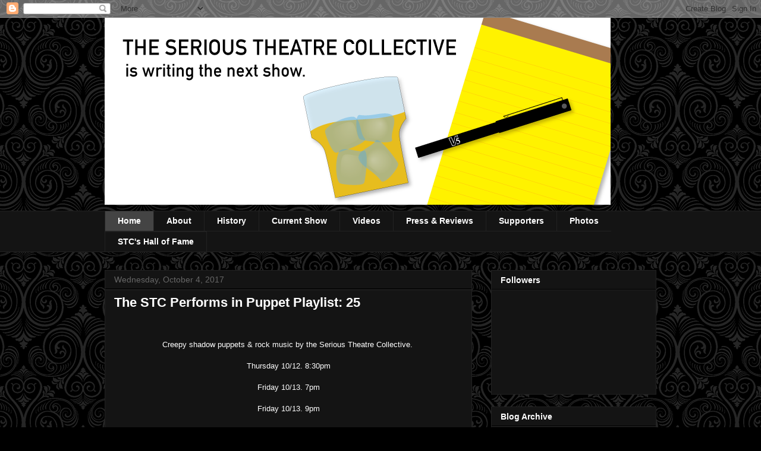

--- FILE ---
content_type: text/html; charset=UTF-8
request_url: https://www.blogger.com/video.g?token=AD6v5dwB8lZ2riqw8BSxUJCI43PmfNW41HQS2ZuYovpEuUtDVBbsEN9o04UvZHftGNGmLobdNJcNpF7-yh7kXGJbmNWWyCfQgEixgSSflKfokoSZP_zAo7vfqtG8CLjsJVrn7weDC3L0
body_size: 591
content:
<!DOCTYPE HTML PUBLIC "-//W3C//DTD HTML 4.01//EN" "http://www.w3.org/TR/html4/strict.dtd"><html dir="ltr"><head><style type="text/css">
        body,
        .main,
        #videocontainer,
        .thumbnail-holder,
        .play-button {
          background: black;
          height: 100vh;
          margin: 0;
          overflow: hidden;
          position: absolute;
          width: 100%;
        }

        #videocontainer.type-BLOGGER_UPLOADED .thumbnail-holder {
          background-size: contain;
        }

        .thumbnail-holder {
          background-repeat: no-repeat;
          background-position: center;
          z-index: 10;
        }

        .play-button {
          background: url('https://www.gstatic.com/images/icons/material/system/1x/play_arrow_white_48dp.png') rgba(0,0,0,0.1) no-repeat center;
          cursor: pointer;
          display: block;
          z-index: 20;
        }
      </style>
<script type="text/javascript">
        var VIDEO_CONFIG = {"thumbnail":"https://i9.ytimg.com/vi_blogger/8WlOIeVr_uU/1.jpg?sqp=CMHdw8sGGPDEAfqGspsBBgjAAhC0AQ&rs=AMzJL3n4keJ-QgW2_0Vvo2iJpdDmdq2FuA","iframe_id":"BLOGGER-video-f1694e21e56bfee5-15177","allow_resize":false,"streams":[{"play_url":"https://rr2---sn-q4fl6nde.googlevideo.com/videoplayback?expire=1769037633&ei=we5waaeGIZG2-LYP8fXwoQU&ip=18.216.160.179&id=f1694e21e56bfee5&itag=18&source=blogger&xpc=Egho7Zf3LnoBAQ%3D%3D&cps=0&met=1769008833,&mh=xY&mm=31&mn=sn-q4fl6nde&ms=au&mv=u&mvi=2&pl=19&rms=au,au&susc=bl&eaua=J4u3jgVranU&mime=video/mp4&vprv=1&rqh=1&dur=5.201&lmt=1507161336646306&mt=1769008551&sparams=expire,ei,ip,id,itag,source,xpc,susc,eaua,mime,vprv,rqh,dur,lmt&sig=AJEij0EwRAIgFwl_PNAY1apIBcHJ3Xwndyikl-Dxkew0s0_Jw5EJpcwCIDN9EdiS7pl75AyB5Y5oM4iN44PWRjOpJnxb9VA6VGVE&lsparams=cps,met,mh,mm,mn,ms,mv,mvi,pl,rms&lsig=APaTxxMwRAIgdGZEup9m8JUNivvOEuQXABdCW8qLqfncAWc6x2B6dSYCIHW0ZrtXf0GcHmP6wA4ZSQt753l3k8QpXZPUyiK7oyc7","format_id":18},{"play_url":"https://rr2---sn-q4fl6nde.googlevideo.com/videoplayback?expire=1769037633&ei=we5waaeGIZG2-LYP8fXwoQU&ip=18.216.160.179&id=f1694e21e56bfee5&itag=22&source=blogger&xpc=Egho7Zf3LnoBAQ%3D%3D&cps=0&met=1769008833,&mh=xY&mm=31&mn=sn-q4fl6nde&ms=au&mv=u&mvi=2&pl=19&rms=au,au&susc=bl&eaua=J4u3jgVranU&mime=video/mp4&vprv=1&rqh=1&dur=5.201&lmt=1507161338938566&mt=1769008551&sparams=expire,ei,ip,id,itag,source,xpc,susc,eaua,mime,vprv,rqh,dur,lmt&sig=AJEij0EwRQIgLIpp7uHIk5XQzbgxcnoQ6_hTcGHgMKv--tZQmuB8BaQCIQCH8vBHFdveaUAQQTCuVv8YU75Ly04GcPSzGx4YvkGNag%3D%3D&lsparams=cps,met,mh,mm,mn,ms,mv,mvi,pl,rms&lsig=APaTxxMwRgIhAKUzULgH_RILvflnY_pLtP1Dbhle_A9HnSAh38e98dYXAiEAhUbOYt_KY17vcmlb49L5oWp_6gWuvyZGIhPI_OLxlQM%3D","format_id":22}]}
      </script></head>
<body><div class="main"><div id="videocontainer" class="type-BLOGGER_UPLOADED"><div class="thumbnail-holder"></div>
<div class="play-button"></div></div></div>
<script type="text/javascript" src="https://www.blogger.com/static/v1/jsbin/3245339219-video_compiled.js"></script>
</body></html>